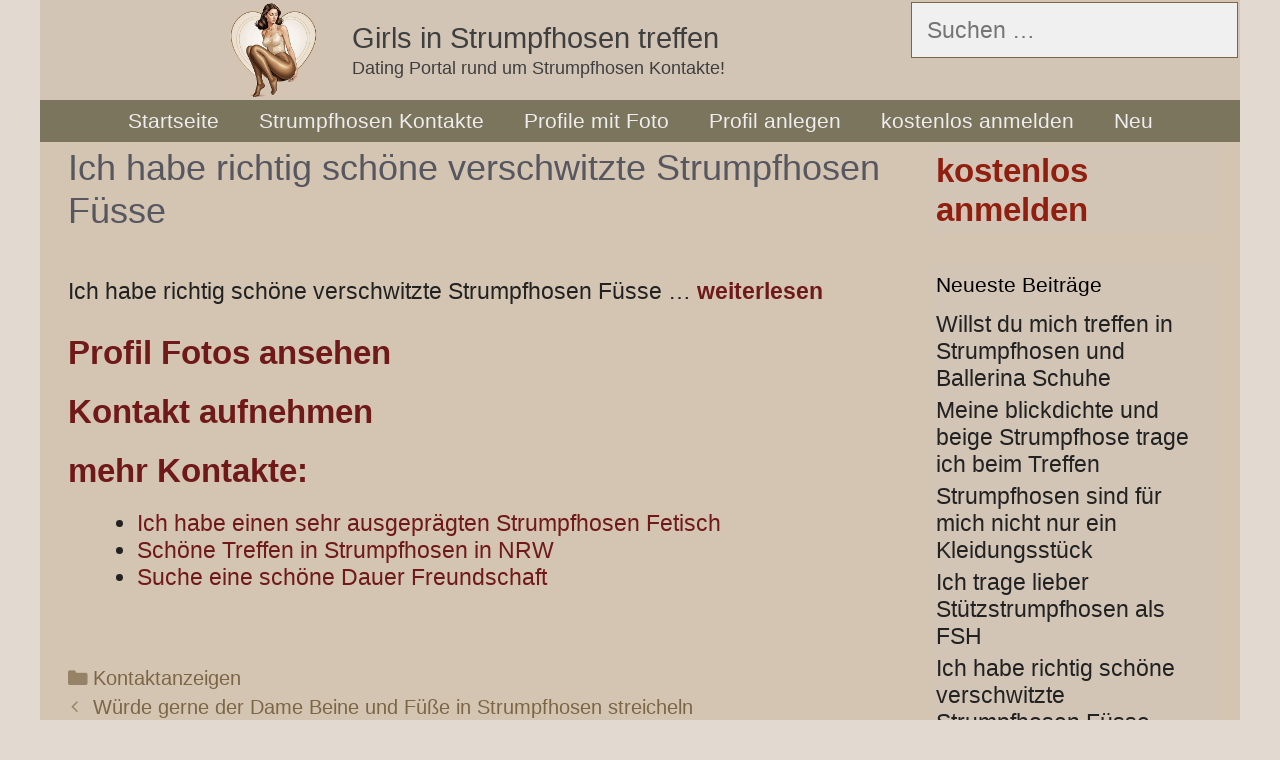

--- FILE ---
content_type: text/html; charset=UTF-8
request_url: https://www.girlsinstrumpfhosen.com/ich-habe-richtig-schoene-verschwitzte-strumpfhosen-fuesse/
body_size: 12216
content:
<!DOCTYPE html>
<html lang="de">
<head>
	<meta charset="UTF-8">
	<title>Ich habe richtig schöne verschwitzte Strumpfhosen Füsse &#8211; Girls in Strumpfhosen treffen</title>
<meta name='robots' content='max-image-preview:large' />
<meta name="viewport" content="width=device-width, initial-scale=1"><link rel='dns-prefetch' href='//kit.fontawesome.com' />
<link rel='dns-prefetch' href='//fonts.googleapis.com' />
<link rel="alternate" type="application/rss+xml" title="Girls in Strumpfhosen treffen &raquo; Feed" href="https://www.girlsinstrumpfhosen.com/feed/" />
<link rel="alternate" type="application/rss+xml" title="Girls in Strumpfhosen treffen &raquo; Kommentar-Feed" href="https://www.girlsinstrumpfhosen.com/comments/feed/" />
<link rel="alternate" type="application/rss+xml" title="Girls in Strumpfhosen treffen &raquo; Kommentar-Feed zu Ich habe richtig schöne verschwitzte Strumpfhosen Füsse" href="https://www.girlsinstrumpfhosen.com/ich-habe-richtig-schoene-verschwitzte-strumpfhosen-fuesse/feed/" />
<link rel="alternate" title="oEmbed (JSON)" type="application/json+oembed" href="https://www.girlsinstrumpfhosen.com/wp-json/oembed/1.0/embed?url=https%3A%2F%2Fwww.girlsinstrumpfhosen.com%2Fich-habe-richtig-schoene-verschwitzte-strumpfhosen-fuesse%2F" />
<link rel="alternate" title="oEmbed (XML)" type="text/xml+oembed" href="https://www.girlsinstrumpfhosen.com/wp-json/oembed/1.0/embed?url=https%3A%2F%2Fwww.girlsinstrumpfhosen.com%2Fich-habe-richtig-schoene-verschwitzte-strumpfhosen-fuesse%2F&#038;format=xml" />
<style id='wp-img-auto-sizes-contain-inline-css'>
img:is([sizes=auto i],[sizes^="auto," i]){contain-intrinsic-size:3000px 1500px}
/*# sourceURL=wp-img-auto-sizes-contain-inline-css */
</style>
<style id='wp-emoji-styles-inline-css'>

	img.wp-smiley, img.emoji {
		display: inline !important;
		border: none !important;
		box-shadow: none !important;
		height: 1em !important;
		width: 1em !important;
		margin: 0 0.07em !important;
		vertical-align: -0.1em !important;
		background: none !important;
		padding: 0 !important;
	}
/*# sourceURL=wp-emoji-styles-inline-css */
</style>
<style id='wp-block-library-inline-css'>
:root{--wp-block-synced-color:#7a00df;--wp-block-synced-color--rgb:122,0,223;--wp-bound-block-color:var(--wp-block-synced-color);--wp-editor-canvas-background:#ddd;--wp-admin-theme-color:#007cba;--wp-admin-theme-color--rgb:0,124,186;--wp-admin-theme-color-darker-10:#006ba1;--wp-admin-theme-color-darker-10--rgb:0,107,160.5;--wp-admin-theme-color-darker-20:#005a87;--wp-admin-theme-color-darker-20--rgb:0,90,135;--wp-admin-border-width-focus:2px}@media (min-resolution:192dpi){:root{--wp-admin-border-width-focus:1.5px}}.wp-element-button{cursor:pointer}:root .has-very-light-gray-background-color{background-color:#eee}:root .has-very-dark-gray-background-color{background-color:#313131}:root .has-very-light-gray-color{color:#eee}:root .has-very-dark-gray-color{color:#313131}:root .has-vivid-green-cyan-to-vivid-cyan-blue-gradient-background{background:linear-gradient(135deg,#00d084,#0693e3)}:root .has-purple-crush-gradient-background{background:linear-gradient(135deg,#34e2e4,#4721fb 50%,#ab1dfe)}:root .has-hazy-dawn-gradient-background{background:linear-gradient(135deg,#faaca8,#dad0ec)}:root .has-subdued-olive-gradient-background{background:linear-gradient(135deg,#fafae1,#67a671)}:root .has-atomic-cream-gradient-background{background:linear-gradient(135deg,#fdd79a,#004a59)}:root .has-nightshade-gradient-background{background:linear-gradient(135deg,#330968,#31cdcf)}:root .has-midnight-gradient-background{background:linear-gradient(135deg,#020381,#2874fc)}:root{--wp--preset--font-size--normal:16px;--wp--preset--font-size--huge:42px}.has-regular-font-size{font-size:1em}.has-larger-font-size{font-size:2.625em}.has-normal-font-size{font-size:var(--wp--preset--font-size--normal)}.has-huge-font-size{font-size:var(--wp--preset--font-size--huge)}.has-text-align-center{text-align:center}.has-text-align-left{text-align:left}.has-text-align-right{text-align:right}.has-fit-text{white-space:nowrap!important}#end-resizable-editor-section{display:none}.aligncenter{clear:both}.items-justified-left{justify-content:flex-start}.items-justified-center{justify-content:center}.items-justified-right{justify-content:flex-end}.items-justified-space-between{justify-content:space-between}.screen-reader-text{border:0;clip-path:inset(50%);height:1px;margin:-1px;overflow:hidden;padding:0;position:absolute;width:1px;word-wrap:normal!important}.screen-reader-text:focus{background-color:#ddd;clip-path:none;color:#444;display:block;font-size:1em;height:auto;left:5px;line-height:normal;padding:15px 23px 14px;text-decoration:none;top:5px;width:auto;z-index:100000}html :where(.has-border-color){border-style:solid}html :where([style*=border-top-color]){border-top-style:solid}html :where([style*=border-right-color]){border-right-style:solid}html :where([style*=border-bottom-color]){border-bottom-style:solid}html :where([style*=border-left-color]){border-left-style:solid}html :where([style*=border-width]){border-style:solid}html :where([style*=border-top-width]){border-top-style:solid}html :where([style*=border-right-width]){border-right-style:solid}html :where([style*=border-bottom-width]){border-bottom-style:solid}html :where([style*=border-left-width]){border-left-style:solid}html :where(img[class*=wp-image-]){height:auto;max-width:100%}:where(figure){margin:0 0 1em}html :where(.is-position-sticky){--wp-admin--admin-bar--position-offset:var(--wp-admin--admin-bar--height,0px)}@media screen and (max-width:600px){html :where(.is-position-sticky){--wp-admin--admin-bar--position-offset:0px}}

/*# sourceURL=wp-block-library-inline-css */
</style><style id='global-styles-inline-css'>
:root{--wp--preset--aspect-ratio--square: 1;--wp--preset--aspect-ratio--4-3: 4/3;--wp--preset--aspect-ratio--3-4: 3/4;--wp--preset--aspect-ratio--3-2: 3/2;--wp--preset--aspect-ratio--2-3: 2/3;--wp--preset--aspect-ratio--16-9: 16/9;--wp--preset--aspect-ratio--9-16: 9/16;--wp--preset--color--black: #000000;--wp--preset--color--cyan-bluish-gray: #abb8c3;--wp--preset--color--white: #ffffff;--wp--preset--color--pale-pink: #f78da7;--wp--preset--color--vivid-red: #cf2e2e;--wp--preset--color--luminous-vivid-orange: #ff6900;--wp--preset--color--luminous-vivid-amber: #fcb900;--wp--preset--color--light-green-cyan: #7bdcb5;--wp--preset--color--vivid-green-cyan: #00d084;--wp--preset--color--pale-cyan-blue: #8ed1fc;--wp--preset--color--vivid-cyan-blue: #0693e3;--wp--preset--color--vivid-purple: #9b51e0;--wp--preset--color--contrast: var(--contrast);--wp--preset--color--contrast-2: var(--contrast-2);--wp--preset--color--contrast-3: var(--contrast-3);--wp--preset--color--base: var(--base);--wp--preset--color--base-2: var(--base-2);--wp--preset--color--base-3: var(--base-3);--wp--preset--color--accent: var(--accent);--wp--preset--color--global-color-8: var(--global-color-8);--wp--preset--color--global-color-9: var(--global-color-9);--wp--preset--color--global-color-10: var(--global-color-10);--wp--preset--color--global-color-11: var(--global-color-11);--wp--preset--gradient--vivid-cyan-blue-to-vivid-purple: linear-gradient(135deg,rgb(6,147,227) 0%,rgb(155,81,224) 100%);--wp--preset--gradient--light-green-cyan-to-vivid-green-cyan: linear-gradient(135deg,rgb(122,220,180) 0%,rgb(0,208,130) 100%);--wp--preset--gradient--luminous-vivid-amber-to-luminous-vivid-orange: linear-gradient(135deg,rgb(252,185,0) 0%,rgb(255,105,0) 100%);--wp--preset--gradient--luminous-vivid-orange-to-vivid-red: linear-gradient(135deg,rgb(255,105,0) 0%,rgb(207,46,46) 100%);--wp--preset--gradient--very-light-gray-to-cyan-bluish-gray: linear-gradient(135deg,rgb(238,238,238) 0%,rgb(169,184,195) 100%);--wp--preset--gradient--cool-to-warm-spectrum: linear-gradient(135deg,rgb(74,234,220) 0%,rgb(151,120,209) 20%,rgb(207,42,186) 40%,rgb(238,44,130) 60%,rgb(251,105,98) 80%,rgb(254,248,76) 100%);--wp--preset--gradient--blush-light-purple: linear-gradient(135deg,rgb(255,206,236) 0%,rgb(152,150,240) 100%);--wp--preset--gradient--blush-bordeaux: linear-gradient(135deg,rgb(254,205,165) 0%,rgb(254,45,45) 50%,rgb(107,0,62) 100%);--wp--preset--gradient--luminous-dusk: linear-gradient(135deg,rgb(255,203,112) 0%,rgb(199,81,192) 50%,rgb(65,88,208) 100%);--wp--preset--gradient--pale-ocean: linear-gradient(135deg,rgb(255,245,203) 0%,rgb(182,227,212) 50%,rgb(51,167,181) 100%);--wp--preset--gradient--electric-grass: linear-gradient(135deg,rgb(202,248,128) 0%,rgb(113,206,126) 100%);--wp--preset--gradient--midnight: linear-gradient(135deg,rgb(2,3,129) 0%,rgb(40,116,252) 100%);--wp--preset--font-size--small: 13px;--wp--preset--font-size--medium: 20px;--wp--preset--font-size--large: 36px;--wp--preset--font-size--x-large: 42px;--wp--preset--spacing--20: 0.44rem;--wp--preset--spacing--30: 0.67rem;--wp--preset--spacing--40: 1rem;--wp--preset--spacing--50: 1.5rem;--wp--preset--spacing--60: 2.25rem;--wp--preset--spacing--70: 3.38rem;--wp--preset--spacing--80: 5.06rem;--wp--preset--shadow--natural: 6px 6px 9px rgba(0, 0, 0, 0.2);--wp--preset--shadow--deep: 12px 12px 50px rgba(0, 0, 0, 0.4);--wp--preset--shadow--sharp: 6px 6px 0px rgba(0, 0, 0, 0.2);--wp--preset--shadow--outlined: 6px 6px 0px -3px rgb(255, 255, 255), 6px 6px rgb(0, 0, 0);--wp--preset--shadow--crisp: 6px 6px 0px rgb(0, 0, 0);}:where(.is-layout-flex){gap: 0.5em;}:where(.is-layout-grid){gap: 0.5em;}body .is-layout-flex{display: flex;}.is-layout-flex{flex-wrap: wrap;align-items: center;}.is-layout-flex > :is(*, div){margin: 0;}body .is-layout-grid{display: grid;}.is-layout-grid > :is(*, div){margin: 0;}:where(.wp-block-columns.is-layout-flex){gap: 2em;}:where(.wp-block-columns.is-layout-grid){gap: 2em;}:where(.wp-block-post-template.is-layout-flex){gap: 1.25em;}:where(.wp-block-post-template.is-layout-grid){gap: 1.25em;}.has-black-color{color: var(--wp--preset--color--black) !important;}.has-cyan-bluish-gray-color{color: var(--wp--preset--color--cyan-bluish-gray) !important;}.has-white-color{color: var(--wp--preset--color--white) !important;}.has-pale-pink-color{color: var(--wp--preset--color--pale-pink) !important;}.has-vivid-red-color{color: var(--wp--preset--color--vivid-red) !important;}.has-luminous-vivid-orange-color{color: var(--wp--preset--color--luminous-vivid-orange) !important;}.has-luminous-vivid-amber-color{color: var(--wp--preset--color--luminous-vivid-amber) !important;}.has-light-green-cyan-color{color: var(--wp--preset--color--light-green-cyan) !important;}.has-vivid-green-cyan-color{color: var(--wp--preset--color--vivid-green-cyan) !important;}.has-pale-cyan-blue-color{color: var(--wp--preset--color--pale-cyan-blue) !important;}.has-vivid-cyan-blue-color{color: var(--wp--preset--color--vivid-cyan-blue) !important;}.has-vivid-purple-color{color: var(--wp--preset--color--vivid-purple) !important;}.has-black-background-color{background-color: var(--wp--preset--color--black) !important;}.has-cyan-bluish-gray-background-color{background-color: var(--wp--preset--color--cyan-bluish-gray) !important;}.has-white-background-color{background-color: var(--wp--preset--color--white) !important;}.has-pale-pink-background-color{background-color: var(--wp--preset--color--pale-pink) !important;}.has-vivid-red-background-color{background-color: var(--wp--preset--color--vivid-red) !important;}.has-luminous-vivid-orange-background-color{background-color: var(--wp--preset--color--luminous-vivid-orange) !important;}.has-luminous-vivid-amber-background-color{background-color: var(--wp--preset--color--luminous-vivid-amber) !important;}.has-light-green-cyan-background-color{background-color: var(--wp--preset--color--light-green-cyan) !important;}.has-vivid-green-cyan-background-color{background-color: var(--wp--preset--color--vivid-green-cyan) !important;}.has-pale-cyan-blue-background-color{background-color: var(--wp--preset--color--pale-cyan-blue) !important;}.has-vivid-cyan-blue-background-color{background-color: var(--wp--preset--color--vivid-cyan-blue) !important;}.has-vivid-purple-background-color{background-color: var(--wp--preset--color--vivid-purple) !important;}.has-black-border-color{border-color: var(--wp--preset--color--black) !important;}.has-cyan-bluish-gray-border-color{border-color: var(--wp--preset--color--cyan-bluish-gray) !important;}.has-white-border-color{border-color: var(--wp--preset--color--white) !important;}.has-pale-pink-border-color{border-color: var(--wp--preset--color--pale-pink) !important;}.has-vivid-red-border-color{border-color: var(--wp--preset--color--vivid-red) !important;}.has-luminous-vivid-orange-border-color{border-color: var(--wp--preset--color--luminous-vivid-orange) !important;}.has-luminous-vivid-amber-border-color{border-color: var(--wp--preset--color--luminous-vivid-amber) !important;}.has-light-green-cyan-border-color{border-color: var(--wp--preset--color--light-green-cyan) !important;}.has-vivid-green-cyan-border-color{border-color: var(--wp--preset--color--vivid-green-cyan) !important;}.has-pale-cyan-blue-border-color{border-color: var(--wp--preset--color--pale-cyan-blue) !important;}.has-vivid-cyan-blue-border-color{border-color: var(--wp--preset--color--vivid-cyan-blue) !important;}.has-vivid-purple-border-color{border-color: var(--wp--preset--color--vivid-purple) !important;}.has-vivid-cyan-blue-to-vivid-purple-gradient-background{background: var(--wp--preset--gradient--vivid-cyan-blue-to-vivid-purple) !important;}.has-light-green-cyan-to-vivid-green-cyan-gradient-background{background: var(--wp--preset--gradient--light-green-cyan-to-vivid-green-cyan) !important;}.has-luminous-vivid-amber-to-luminous-vivid-orange-gradient-background{background: var(--wp--preset--gradient--luminous-vivid-amber-to-luminous-vivid-orange) !important;}.has-luminous-vivid-orange-to-vivid-red-gradient-background{background: var(--wp--preset--gradient--luminous-vivid-orange-to-vivid-red) !important;}.has-very-light-gray-to-cyan-bluish-gray-gradient-background{background: var(--wp--preset--gradient--very-light-gray-to-cyan-bluish-gray) !important;}.has-cool-to-warm-spectrum-gradient-background{background: var(--wp--preset--gradient--cool-to-warm-spectrum) !important;}.has-blush-light-purple-gradient-background{background: var(--wp--preset--gradient--blush-light-purple) !important;}.has-blush-bordeaux-gradient-background{background: var(--wp--preset--gradient--blush-bordeaux) !important;}.has-luminous-dusk-gradient-background{background: var(--wp--preset--gradient--luminous-dusk) !important;}.has-pale-ocean-gradient-background{background: var(--wp--preset--gradient--pale-ocean) !important;}.has-electric-grass-gradient-background{background: var(--wp--preset--gradient--electric-grass) !important;}.has-midnight-gradient-background{background: var(--wp--preset--gradient--midnight) !important;}.has-small-font-size{font-size: var(--wp--preset--font-size--small) !important;}.has-medium-font-size{font-size: var(--wp--preset--font-size--medium) !important;}.has-large-font-size{font-size: var(--wp--preset--font-size--large) !important;}.has-x-large-font-size{font-size: var(--wp--preset--font-size--x-large) !important;}
/*# sourceURL=global-styles-inline-css */
</style>

<style id='classic-theme-styles-inline-css'>
/*! This file is auto-generated */
.wp-block-button__link{color:#fff;background-color:#32373c;border-radius:9999px;box-shadow:none;text-decoration:none;padding:calc(.667em + 2px) calc(1.333em + 2px);font-size:1.125em}.wp-block-file__button{background:#32373c;color:#fff;text-decoration:none}
/*# sourceURL=/wp-includes/css/classic-themes.min.css */
</style>
<link rel='stylesheet' id='bsmwp-frontend-enqueue-style-font-css' href='https://fonts.googleapis.com/css?family=Poppins%3A600&#038;display=swap&#038;ver=1.0.0' media='all' />
<link rel='stylesheet' id='bsmwp-frontend-enqueue-style-font-lato-css' href='https://fonts.googleapis.com/css?family=Lato%3A400%2C700&#038;display=swap&#038;ver=1.0.0' media='all' />
<link rel='stylesheet' id='bsmwp-frontend-enqueue-style-custom-css' href='https://www.girlsinstrumpfhosen.com/wp-content/plugins/fcform/bsm/css/custom.css?ver=1.0.0' media='all' />
<link rel='stylesheet' id='bsmwp-frontend-enqueue-style-custom2-css' href='https://www.girlsinstrumpfhosen.com/wp-content/plugins/fcform/bsm/css/custom2.css?ver=1.0.0' media='all' />
<link rel='stylesheet' id='bsmwp-frontend-enqueue-style-custom3-css' href='https://www.girlsinstrumpfhosen.com/wp-content/plugins/fcform/bsm/css/custom3.css?ver=1.0.0' media='all' />
<link rel='stylesheet' id='crp-style-text-only-css' href='https://www.girlsinstrumpfhosen.com/wp-content/plugins/contextual-related-posts/css/text-only.min.css?ver=4.1.0' media='all' />
<link rel='stylesheet' id='generate-style-grid-css' href='https://www.girlsinstrumpfhosen.com/wp-content/themes/generatepress/assets/css/unsemantic-grid.min.css?ver=3.6.0' media='all' />
<link rel='stylesheet' id='generate-style-css' href='https://www.girlsinstrumpfhosen.com/wp-content/themes/generatepress/assets/css/style.min.css?ver=3.6.0' media='all' />
<style id='generate-style-inline-css'>
body{background-color:var(--global-color-11);color:#3a3a3a;}a{color:var(--accent);}a:visited{color:var(--contrast);}a:hover, a:focus, a:active{color:#000000;}body .grid-container{max-width:1200px;}.wp-block-group__inner-container{max-width:1200px;margin-left:auto;margin-right:auto;}.site-header .header-image{width:90px;}.generate-back-to-top{font-size:20px;border-radius:3px;position:fixed;bottom:30px;right:30px;line-height:40px;width:40px;text-align:center;z-index:10;transition:opacity 300ms ease-in-out;opacity:0.1;transform:translateY(1000px);}.generate-back-to-top__show{opacity:1;transform:translateY(0);}:root{--contrast:#222222;--contrast-2:#575760;--contrast-3:#d2c5b6;--base:#f0f0f0;--base-2:#f2ecdc;--base-3:#ffffff;--accent:#b29d87;--global-color-8:#7c6645;--global-color-9:#701919;--global-color-10:#7c755e;--global-color-11:#e2dad1;}:root .has-contrast-color{color:var(--contrast);}:root .has-contrast-background-color{background-color:var(--contrast);}:root .has-contrast-2-color{color:var(--contrast-2);}:root .has-contrast-2-background-color{background-color:var(--contrast-2);}:root .has-contrast-3-color{color:var(--contrast-3);}:root .has-contrast-3-background-color{background-color:var(--contrast-3);}:root .has-base-color{color:var(--base);}:root .has-base-background-color{background-color:var(--base);}:root .has-base-2-color{color:var(--base-2);}:root .has-base-2-background-color{background-color:var(--base-2);}:root .has-base-3-color{color:var(--base-3);}:root .has-base-3-background-color{background-color:var(--base-3);}:root .has-accent-color{color:var(--accent);}:root .has-accent-background-color{background-color:var(--accent);}:root .has-global-color-8-color{color:var(--global-color-8);}:root .has-global-color-8-background-color{background-color:var(--global-color-8);}:root .has-global-color-9-color{color:var(--global-color-9);}:root .has-global-color-9-background-color{background-color:var(--global-color-9);}:root .has-global-color-10-color{color:var(--global-color-10);}:root .has-global-color-10-background-color{background-color:var(--global-color-10);}:root .has-global-color-11-color{color:var(--global-color-11);}:root .has-global-color-11-background-color{background-color:var(--global-color-11);}body, button, input, select, textarea{font-family:Arial, Helvetica, sans-serif;font-size:23px;}body{line-height:1.2;}p{margin-bottom:1.2em;}.entry-content > [class*="wp-block-"]:not(:last-child):not(.wp-block-heading){margin-bottom:1.2em;}.main-title{font-weight:normal;font-size:29px;}.site-description{font-size:18px;}.main-navigation a, .menu-toggle{font-size:21px;}.main-navigation .main-nav ul ul li a{font-size:18px;}.widget-title{font-size:21px;margin-bottom:11px;}.sidebar .widget, .footer-widgets .widget{font-size:23px;}button:not(.menu-toggle),html input[type="button"],input[type="reset"],input[type="submit"],.button,.wp-block-button .wp-block-button__link{font-size:23px;}h1{font-weight:300;font-size:40px;}h2{font-weight:bold;font-size:33px;}h3{font-size:26px;}h4{font-size:28px;line-height:1.2em;}h5{font-size:30px;line-height:1.2em;}h6{font-size:26px;line-height:1.2em;}.site-info{font-size:21px;}@media (max-width:768px){.main-title{font-size:30px;}h1{font-size:30px;}h2{font-size:25px;}}.top-bar{background-color:#636363;color:#ffffff;}.top-bar a{color:#ffffff;}.top-bar a:hover{color:#303030;}.site-header{background-color:var(--contrast-3);color:#3a3a3a;}.site-header a{color:#3a3a3a;}.main-title a,.main-title a:hover{color:#3f3f3f;}.site-description{color:#3f3f3f;}.main-navigation,.main-navigation ul ul{background-color:var(--global-color-10);}.main-navigation .main-nav ul li a, .main-navigation .menu-toggle, .main-navigation .menu-bar-items{color:#ededed;}.main-navigation .main-nav ul li:not([class*="current-menu-"]):hover > a, .main-navigation .main-nav ul li:not([class*="current-menu-"]):focus > a, .main-navigation .main-nav ul li.sfHover:not([class*="current-menu-"]) > a, .main-navigation .menu-bar-item:hover > a, .main-navigation .menu-bar-item.sfHover > a{color:#e5e5e5;background-color:#7c755e;}button.menu-toggle:hover,button.menu-toggle:focus,.main-navigation .mobile-bar-items a,.main-navigation .mobile-bar-items a:hover,.main-navigation .mobile-bar-items a:focus{color:#ededed;}.main-navigation .main-nav ul li[class*="current-menu-"] > a{color:#ededed;background-color:var(--global-color-10);}.navigation-search input[type="search"],.navigation-search input[type="search"]:active, .navigation-search input[type="search"]:focus, .main-navigation .main-nav ul li.search-item.active > a, .main-navigation .menu-bar-items .search-item.active > a{color:#e5e5e5;background-color:#7c755e;}.main-navigation ul ul{background-color:#3f3f3f;}.main-navigation .main-nav ul ul li a{color:#ffffff;}.main-navigation .main-nav ul ul li:not([class*="current-menu-"]):hover > a,.main-navigation .main-nav ul ul li:not([class*="current-menu-"]):focus > a, .main-navigation .main-nav ul ul li.sfHover:not([class*="current-menu-"]) > a{color:#ffffff;background-color:#4f4f4f;}.main-navigation .main-nav ul ul li[class*="current-menu-"] > a{color:#ffffff;background-color:#4f4f4f;}.separate-containers .inside-article, .separate-containers .comments-area, .separate-containers .page-header, .one-container .container, .separate-containers .paging-navigation, .inside-page-header{color:#222222;background-color:#d4c5b3;}.inside-article a,.paging-navigation a,.comments-area a,.page-header a{color:var(--global-color-9);}.inside-article a:hover,.paging-navigation a:hover,.comments-area a:hover,.page-header a:hover{color:var(--global-color-8);}.entry-header h1,.page-header h1{color:var(--contrast-2);}.entry-title a{color:var(--global-color-9);}.entry-title a:hover{color:var(--global-color-8);}.entry-meta{color:var(--global-color-8);}.entry-meta a{color:var(--global-color-8);}.entry-meta a:hover{color:var(--accent);}h1{color:var(--contrast-2);}h2{color:var(--global-color-9);}h3{color:var(--contrast-2);}h4{color:var(--global-color-9);}h5{color:var(--contrast-2);}h6{color:var(--global-color-9);}.sidebar .widget{color:#222222;background-color:var(--contrast-3);}.sidebar .widget a{color:#222222;}.sidebar .widget a:hover{color:var(--global-color-8);}.sidebar .widget .widget-title{color:#000000;}.footer-widgets{background-color:#ffffff;}.footer-widgets .widget-title{color:#000000;}.site-info{color:var(--contrast);background-color:var(--global-color-10);}.site-info a{color:var(--contrast);}.site-info a:hover{color:var(--contrast-2);}.footer-bar .widget_nav_menu .current-menu-item a{color:var(--contrast-2);}input[type="text"],input[type="email"],input[type="url"],input[type="password"],input[type="search"],input[type="tel"],input[type="number"],textarea,select{color:#222222;background-color:var(--base);border-color:#7c6645;}input[type="text"]:focus,input[type="email"]:focus,input[type="url"]:focus,input[type="password"]:focus,input[type="search"]:focus,input[type="tel"]:focus,input[type="number"]:focus,textarea:focus,select:focus{color:#666666;background-color:var(--base);border-color:#bfbfbf;}button,html input[type="button"],input[type="reset"],input[type="submit"],a.button,a.wp-block-button__link:not(.has-background){color:var(--global-color-9);background-color:var(--global-color-11);}button:hover,html input[type="button"]:hover,input[type="reset"]:hover,input[type="submit"]:hover,a.button:hover,button:focus,html input[type="button"]:focus,input[type="reset"]:focus,input[type="submit"]:focus,a.button:focus,a.wp-block-button__link:not(.has-background):active,a.wp-block-button__link:not(.has-background):focus,a.wp-block-button__link:not(.has-background):hover{color:var(--base);background-color:var(--global-color-10);}a.generate-back-to-top{background-color:rgba( 0,0,0,0.4 );color:#ededed;}a.generate-back-to-top:hover,a.generate-back-to-top:focus{background-color:rgba( 0,0,0,0.6 );color:#ffffff;}:root{--gp-search-modal-bg-color:var(--base-3);--gp-search-modal-text-color:var(--contrast);--gp-search-modal-overlay-bg-color:rgba(0,0,0,0.2);}@media (max-width: 768px){.main-navigation .menu-bar-item:hover > a, .main-navigation .menu-bar-item.sfHover > a{background:none;color:#ededed;}}.inside-top-bar{padding:10px;}.inside-header{padding:2px 2px 0px 2px;}.separate-containers .inside-article, .separate-containers .comments-area, .separate-containers .page-header, .separate-containers .paging-navigation, .one-container .site-content, .inside-page-header{padding:4px 21px 4px 28px;}.site-main .wp-block-group__inner-container{padding:4px 21px 4px 28px;}.entry-content .alignwide, body:not(.no-sidebar) .entry-content .alignfull{margin-left:-28px;width:calc(100% + 49px);max-width:calc(100% + 49px);}.one-container.right-sidebar .site-main,.one-container.both-right .site-main{margin-right:21px;}.one-container.left-sidebar .site-main,.one-container.both-left .site-main{margin-left:28px;}.one-container.both-sidebars .site-main{margin:0px 21px 0px 28px;}.separate-containers .widget, .separate-containers .site-main > *, .separate-containers .page-header, .widget-area .main-navigation{margin-bottom:8px;}.separate-containers .site-main{margin:8px;}.both-right.separate-containers .inside-left-sidebar{margin-right:4px;}.both-right.separate-containers .inside-right-sidebar{margin-left:4px;}.both-left.separate-containers .inside-left-sidebar{margin-right:4px;}.both-left.separate-containers .inside-right-sidebar{margin-left:4px;}.separate-containers .page-header-image, .separate-containers .page-header-contained, .separate-containers .page-header-image-single, .separate-containers .page-header-content-single{margin-top:8px;}.separate-containers .inside-right-sidebar, .separate-containers .inside-left-sidebar{margin-top:8px;margin-bottom:8px;}.main-navigation .main-nav ul li a,.menu-toggle,.main-navigation .mobile-bar-items a{line-height:42px;}.navigation-search input[type="search"]{height:42px;}.rtl .menu-item-has-children .dropdown-menu-toggle{padding-left:20px;}.rtl .main-navigation .main-nav ul li.menu-item-has-children > a{padding-right:20px;}.widget-area .widget{padding:5px;}.site-info{padding:20px;}@media (max-width:768px){.separate-containers .inside-article, .separate-containers .comments-area, .separate-containers .page-header, .separate-containers .paging-navigation, .one-container .site-content, .inside-page-header{padding:30px;}.site-main .wp-block-group__inner-container{padding:30px;}.site-info{padding-right:10px;padding-left:10px;}.entry-content .alignwide, body:not(.no-sidebar) .entry-content .alignfull{margin-left:-30px;width:calc(100% + 60px);max-width:calc(100% + 60px);}}@media (max-width: 768px){.main-navigation .menu-toggle,.main-navigation .mobile-bar-items,.sidebar-nav-mobile:not(#sticky-placeholder){display:block;}.main-navigation ul,.gen-sidebar-nav{display:none;}[class*="nav-float-"] .site-header .inside-header > *{float:none;clear:both;}}
h1.entry-title{font-size:36px;line-height:1.2em;}h2.entry-title{font-size:35px;line-height:1.2em;}
/*# sourceURL=generate-style-inline-css */
</style>
<link rel='stylesheet' id='generate-mobile-style-css' href='https://www.girlsinstrumpfhosen.com/wp-content/themes/generatepress/assets/css/mobile.min.css?ver=3.6.0' media='all' />
<link rel='stylesheet' id='generate-font-icons-css' href='https://www.girlsinstrumpfhosen.com/wp-content/themes/generatepress/assets/css/components/font-icons.min.css?ver=3.6.0' media='all' />
<link rel='stylesheet' id='font-awesome-css' href='https://www.girlsinstrumpfhosen.com/wp-content/themes/generatepress/assets/css/components/font-awesome.min.css?ver=4.7' media='all' />
<script src="https://www.girlsinstrumpfhosen.com/wp-includes/js/jquery/jquery.min.js?ver=3.7.1" id="jquery-core-js"></script>
<script src="https://www.girlsinstrumpfhosen.com/wp-includes/js/jquery/jquery-migrate.min.js?ver=3.4.1" id="jquery-migrate-js"></script>
<link rel="https://api.w.org/" href="https://www.girlsinstrumpfhosen.com/wp-json/" /><link rel="alternate" title="JSON" type="application/json" href="https://www.girlsinstrumpfhosen.com/wp-json/wp/v2/posts/480" /><link rel="EditURI" type="application/rsd+xml" title="RSD" href="https://www.girlsinstrumpfhosen.com/xmlrpc.php?rsd" />
<meta name="generator" content="WordPress 6.9" />
<link rel="canonical" href="https://www.girlsinstrumpfhosen.com/ich-habe-richtig-schoene-verschwitzte-strumpfhosen-fuesse/" />
<link rel='shortlink' href='https://www.girlsinstrumpfhosen.com/?p=480' />
<link rel="pingback" href="https://www.girlsinstrumpfhosen.com/xmlrpc.php">
<style>.recentcomments a{display:inline !important;padding:0 !important;margin:0 !important;}</style><link rel="icon" href="https://www.girlsinstrumpfhosen.com/wp-content/uploads/cropped-girlsinstrumpfhosen-logo-32x32.jpg" sizes="32x32" />
<link rel="icon" href="https://www.girlsinstrumpfhosen.com/wp-content/uploads/cropped-girlsinstrumpfhosen-logo-192x192.jpg" sizes="192x192" />
<link rel="apple-touch-icon" href="https://www.girlsinstrumpfhosen.com/wp-content/uploads/cropped-girlsinstrumpfhosen-logo-180x180.jpg" />
<meta name="msapplication-TileImage" content="https://www.girlsinstrumpfhosen.com/wp-content/uploads/cropped-girlsinstrumpfhosen-logo-270x270.jpg" />
<link rel='stylesheet' id='fcform-frontend-styles-css' href='https://www.girlsinstrumpfhosen.com/wp-content/plugins/fcform/css/fcform.css?ver=1.1' media='all' />
</head>

<body class="wp-singular post-template-default single single-post postid-480 single-format-standard wp-custom-logo wp-embed-responsive wp-theme-generatepress post-image-above-header post-image-aligned-center sticky-menu-fade right-sidebar nav-below-header one-container contained-header active-footer-widgets-0 nav-aligned-center header-aligned-center dropdown-hover" itemtype="https://schema.org/Blog" itemscope>
	<a class="screen-reader-text skip-link" href="#content" title="Zum Inhalt springen">Zum Inhalt springen</a>		<header class="site-header grid-container grid-parent" id="masthead" aria-label="Website"  itemtype="https://schema.org/WPHeader" itemscope>
			<div class="inside-header grid-container grid-parent">
							<div class="header-widget">
				<aside id="search-2" class="widget inner-padding widget_search"><form method="get" class="search-form" action="https://www.girlsinstrumpfhosen.com/">
	<label>
		<span class="screen-reader-text">Suche nach:</span>
		<input type="search" class="search-field" placeholder="Suchen …" value="" name="s" title="Suche nach:">
	</label>
	<input type="submit" class="search-submit" value="Suchen"></form>
</aside>			</div>
			<div class="site-branding-container"><div class="site-logo">
					<a href="https://www.girlsinstrumpfhosen.com/" rel="home">
						<img  class="header-image is-logo-image" alt="Girls in Strumpfhosen treffen" src="https://www.girlsinstrumpfhosen.com/wp-content/uploads/girlsinstrumpfhosen-logo.jpg" />
					</a>
				</div><div class="site-branding">
						<p class="main-title" itemprop="headline">
					<a href="https://www.girlsinstrumpfhosen.com/" rel="home">Girls in Strumpfhosen treffen</a>
				</p>
						<p class="site-description" itemprop="description">Dating Portal rund um Strumpfhosen Kontakte!</p>
					</div></div>			</div>
		</header>
				<nav class="main-navigation grid-container grid-parent sub-menu-right" id="site-navigation" aria-label="Primär"  itemtype="https://schema.org/SiteNavigationElement" itemscope>
			<div class="inside-navigation grid-container grid-parent">
								<button class="menu-toggle" aria-controls="primary-menu" aria-expanded="false">
					<span class="mobile-menu">Menü</span>				</button>
				<div id="primary-menu" class="main-nav"><ul id="menu-me1" class=" menu sf-menu"><li id="menu-item-23" class="menu-item menu-item-type-custom menu-item-object-custom menu-item-home menu-item-23"><a href="https://www.girlsinstrumpfhosen.com/">Startseite</a></li>
<li id="menu-item-57" class="menu-item menu-item-type-post_type menu-item-object-page menu-item-57"><a href="https://www.girlsinstrumpfhosen.com/strumpfhosen-kontakte-portal/">Strumpfhosen Kontakte</a></li>
<li id="menu-item-58" class="menu-item menu-item-type-custom menu-item-object-custom menu-item-58"><a href="https://www.girlsinstrumpfhosen.com/strumpfhosen-kontakte-portal/">Profile mit Foto</a></li>
<li id="menu-item-59" class="menu-item menu-item-type-custom menu-item-object-custom menu-item-59"><a href="https://www.girlsinstrumpfhosen.com/strumpfhosen-kontakte-portal/">Profil anlegen</a></li>
<li id="menu-item-334" class="menu-item menu-item-type-custom menu-item-object-custom menu-item-334"><a href="https://www.girlsinstrumpfhosen.com/strumpfhosen-kontakte-portal/">kostenlos anmelden</a></li>
<li id="menu-item-457" class="menu-item menu-item-type-custom menu-item-object-custom menu-item-457"><a href="https://www.girlsinstrumpfhosen.com/category/kontaktanzeigen/">Neu</a></li>
</ul></div>			</div>
		</nav>
		
	<div class="site grid-container container hfeed grid-parent" id="page">
				<div class="site-content" id="content">
			
	<div class="content-area grid-parent mobile-grid-100 grid-75 tablet-grid-75" id="primary">
		<main class="site-main" id="main">
			
<article id="post-480" class="post-480 post type-post status-publish format-standard hentry category-kontaktanzeigen" itemtype="https://schema.org/CreativeWork" itemscope>
	<div class="inside-article">
					<header class="entry-header">
				<h1 class="entry-title" itemprop="headline">Ich habe richtig schöne verschwitzte Strumpfhosen Füsse</h1>			</header>
			
		<div class="entry-content" itemprop="text">
			<p>Ich habe richtig schöne verschwitzte Strumpfhosen Füsse … <a href="https://www.girlsinstrumpfhosen.com/strumpfhosen-kontakte-portal/"><strong>weiterlesen</strong></a></p>
<h2><strong><a href="https://www.girlsinstrumpfhosen.com/strumpfhosen-kontakte-portal/">Profil Fotos ansehen</a></strong></h2>
<h2><strong><a href="https://www.girlsinstrumpfhosen.com/strumpfhosen-kontakte-portal/">Kontakt aufnehmen</a></strong></h2>
<div class="crp_related     crp-text-only"><h2>mehr Kontakte:</h2><ul><li><a href="https://www.girlsinstrumpfhosen.com/ich-habe-einen-sehr-ausgepraegten-strumpfhosen-fetisch/"     class="crp_link post-462"><span class="crp_title">Ich habe einen sehr ausgeprägten Strumpfhosen Fetisch</span></a></li><li><a href="https://www.girlsinstrumpfhosen.com/schoene-treffen-in-strumpfhosen-in-nrw/"     class="crp_link post-105"><span class="crp_title">Schöne Treffen in Strumpfhosen in NRW</span></a></li><li><a href="https://www.girlsinstrumpfhosen.com/suche-eine-schoene-dauer-freundschaft/"     class="crp_link post-88"><span class="crp_title">Suche eine schöne Dauer Freundschaft</span></a></li></ul><div class="crp_clear"></div></div>		</div>

				<footer class="entry-meta" aria-label="Beitragsmeta">
			<span class="cat-links"><span class="screen-reader-text">Kategorien </span><a href="https://www.girlsinstrumpfhosen.com/category/kontaktanzeigen/" rel="category tag">Kontaktanzeigen</a></span> 		<nav id="nav-below" class="post-navigation" aria-label="Beiträge">
			<div class="nav-previous"><span class="prev"><a href="https://www.girlsinstrumpfhosen.com/wuerde-gerne-der-dame-beine-und-fuesse-in-strumpfhosen-streicheln/" rel="prev">Würde gerne der Dame Beine und Füße in Strumpfhosen streicheln</a></span></div><div class="nav-next"><span class="next"><a href="https://www.girlsinstrumpfhosen.com/ich-trage-lieber-stuetzstrumpfhosen-als-fsh/" rel="next">Ich trage lieber Stützstrumpfhosen als FSH</a></span></div>		</nav>
				</footer>
			</div>
</article>

			<div class="comments-area">
				<div id="comments">

	<h2 class="comments-title">3 Gedanken zu „Ich habe richtig schöne verschwitzte Strumpfhosen Füsse“</h2>
		<ol class="comment-list">
			
		<li id="comment-1899" class="comment even thread-even depth-1">
			<article class="comment-body" id="div-comment-1899"  itemtype="https://schema.org/Comment" itemscope>
				<footer class="comment-meta" aria-label="Kommentar-Meta">
										<div class="comment-author-info">
						<div class="comment-author vcard" itemprop="author" itemtype="https://schema.org/Person" itemscope>
							<cite itemprop="name" class="fn">Michael</cite>						</div>

													<div class="entry-meta comment-metadata">
								<a href="https://www.girlsinstrumpfhosen.com/ich-habe-richtig-schoene-verschwitzte-strumpfhosen-fuesse/#comment-1899">									<time datetime="2023-03-31T01:55:31+02:00" itemprop="datePublished">
										31. März 2023 um 1:55 Uhr									</time>
								</a>							</div>
												</div>

									</footer>

				<div class="comment-content" itemprop="text">
					<p>Hallo ich Micha liebe stinkende Feinstrumpfhosen ich rieche auch an sie habe eine Partnerin die zieht keine an sorry ich liebe es bei Frauen gruss micha</p>
<span class="reply"><a rel="nofollow" class="comment-reply-link" href="https://www.girlsinstrumpfhosen.com/ich-habe-richtig-schoene-verschwitzte-strumpfhosen-fuesse/?replytocom=1899#respond" data-commentid="1899" data-postid="480" data-belowelement="div-comment-1899" data-respondelement="respond" data-replyto="Auf Michael antworten" aria-label="Auf Michael antworten">Antworten</a></span>				</div>
			</article>
			</li><!-- #comment-## -->

		<li id="comment-1881" class="comment odd alt thread-odd thread-alt depth-1 parent">
			<article class="comment-body" id="div-comment-1881"  itemtype="https://schema.org/Comment" itemscope>
				<footer class="comment-meta" aria-label="Kommentar-Meta">
										<div class="comment-author-info">
						<div class="comment-author vcard" itemprop="author" itemtype="https://schema.org/Person" itemscope>
							<cite itemprop="name" class="fn">Michael</cite>						</div>

													<div class="entry-meta comment-metadata">
								<a href="https://www.girlsinstrumpfhosen.com/ich-habe-richtig-schoene-verschwitzte-strumpfhosen-fuesse/#comment-1881">									<time datetime="2023-03-19T00:43:58+01:00" itemprop="datePublished">
										19. März 2023 um 0:43 Uhr									</time>
								</a>							</div>
												</div>

									</footer>

				<div class="comment-content" itemprop="text">
					<p>Hallo ich liebe stinkende Feinstrumpfhosen und stinkerfusse hast du welche</p>
<span class="reply"><a rel="nofollow" class="comment-reply-link" href="https://www.girlsinstrumpfhosen.com/ich-habe-richtig-schoene-verschwitzte-strumpfhosen-fuesse/?replytocom=1881#respond" data-commentid="1881" data-postid="480" data-belowelement="div-comment-1881" data-respondelement="respond" data-replyto="Auf Michael antworten" aria-label="Auf Michael antworten">Antworten</a></span>				</div>
			</article>
			<ul class="children">

		<li id="comment-1882" class="comment even depth-2">
			<article class="comment-body" id="div-comment-1882"  itemtype="https://schema.org/Comment" itemscope>
				<footer class="comment-meta" aria-label="Kommentar-Meta">
										<div class="comment-author-info">
						<div class="comment-author vcard" itemprop="author" itemtype="https://schema.org/Person" itemscope>
							<cite itemprop="name" class="fn">Michael</cite>						</div>

													<div class="entry-meta comment-metadata">
								<a href="https://www.girlsinstrumpfhosen.com/ich-habe-richtig-schoene-verschwitzte-strumpfhosen-fuesse/#comment-1882">									<time datetime="2023-03-19T00:45:05+01:00" itemprop="datePublished">
										19. März 2023 um 0:45 Uhr									</time>
								</a>							</div>
												</div>

									</footer>

				<div class="comment-content" itemprop="text">
					<p>Melde dich mit nummer bitte</p>
<span class="reply"><a rel="nofollow" class="comment-reply-link" href="https://www.girlsinstrumpfhosen.com/ich-habe-richtig-schoene-verschwitzte-strumpfhosen-fuesse/?replytocom=1882#respond" data-commentid="1882" data-postid="480" data-belowelement="div-comment-1882" data-respondelement="respond" data-replyto="Auf Michael antworten" aria-label="Auf Michael antworten">Antworten</a></span>				</div>
			</article>
			</li><!-- #comment-## -->
</ul><!-- .children -->
</li><!-- #comment-## -->
		</ol><!-- .comment-list -->

			<div id="respond" class="comment-respond">
		<h3 id="reply-title" class="comment-reply-title">Schreibe einen Kommentar <small><a rel="nofollow" id="cancel-comment-reply-link" href="/ich-habe-richtig-schoene-verschwitzte-strumpfhosen-fuesse/#respond" style="display:none;">Antwort abbrechen</a></small></h3><form action="https://www.girlsinstrumpfhosen.com/wp-comments-post.php" method="post" id="commentform" class="comment-form"><p class="comment-form-comment"><label for="comment" class="screen-reader-text">Kommentar</label><textarea autocomplete="new-password"  id="i1f0dfa67b"  name="i1f0dfa67b"   cols="45" rows="8" required></textarea><textarea id="comment" aria-label="hp-comment" aria-hidden="true" name="comment" autocomplete="new-password" style="padding:0 !important;clip:rect(1px, 1px, 1px, 1px) !important;position:absolute !important;white-space:nowrap !important;height:1px !important;width:1px !important;overflow:hidden !important;" tabindex="-1"></textarea><script data-noptimize>document.getElementById("comment").setAttribute( "id", "a2b1985e6fa818c4838648cb35eebf1f" );document.getElementById("i1f0dfa67b").setAttribute( "id", "comment" );</script></p><label for="author" class="screen-reader-text">Name</label><input placeholder="Name *" id="author" name="author" type="text" value="" size="30" required />
<label for="email" class="screen-reader-text">E-Mail-Adresse</label><input placeholder="E-Mail-Adresse *" id="email" name="email" type="email" value="" size="30" required />
<label for="url" class="screen-reader-text">Website</label><input placeholder="Website" id="url" name="url" type="url" value="" size="30" />
<p class="form-submit"><input name="submit" type="submit" id="submit" class="submit" value="Kommentar abschicken" /> <input type='hidden' name='comment_post_ID' value='480' id='comment_post_ID' />
<input type='hidden' name='comment_parent' id='comment_parent' value='0' />
</p></form>	</div><!-- #respond -->
	
</div><!-- #comments -->
			</div>

					</main>
	</div>

	<div class="widget-area sidebar is-right-sidebar grid-25 tablet-grid-25 grid-parent" id="right-sidebar">
	<div class="inside-right-sidebar">
		<aside id="custom_html-3" class="widget_text widget inner-padding widget_custom_html"><div class="textwidget custom-html-widget"><h2><a href="https://www.girlsinstrumpfhosen.com/strumpfhosen-kontakte-portal/"><span style="color: #901f10;">kostenlos anmelden</span></a></h2></div></aside>
		<aside id="recent-posts-2" class="widget inner-padding widget_recent_entries">
		<h2 class="widget-title">Neueste Beiträge</h2>
		<ul>
											<li>
					<a href="https://www.girlsinstrumpfhosen.com/willst-du-mich-treffen-in-strumpfhosen-und-ballerina-schuhe/">Willst du mich treffen in Strumpfhosen und Ballerina Schuhe</a>
									</li>
											<li>
					<a href="https://www.girlsinstrumpfhosen.com/meine-blickdichte-und-beige-strumpfhose-trage-ich-beim-treffen/">Meine blickdichte und beige Strumpfhose trage ich beim Treffen</a>
									</li>
											<li>
					<a href="https://www.girlsinstrumpfhosen.com/strumpfhosen-sind-fuer-mich-nicht-nur-ein-kleidungsstueck/">Strumpfhosen sind für mich nicht nur ein Kleidungsstück</a>
									</li>
											<li>
					<a href="https://www.girlsinstrumpfhosen.com/ich-trage-lieber-stuetzstrumpfhosen-als-fsh/">Ich trage lieber Stützstrumpfhosen als FSH</a>
									</li>
											<li>
					<a href="https://www.girlsinstrumpfhosen.com/ich-habe-richtig-schoene-verschwitzte-strumpfhosen-fuesse/" aria-current="page">Ich habe richtig schöne verschwitzte Strumpfhosen Füsse</a>
									</li>
											<li>
					<a href="https://www.girlsinstrumpfhosen.com/wuerde-gerne-der-dame-beine-und-fuesse-in-strumpfhosen-streicheln/">Würde gerne der Dame Beine und Füße in Strumpfhosen streicheln</a>
									</li>
											<li>
					<a href="https://www.girlsinstrumpfhosen.com/sie-traegt-gern-rote-40-bis-60-den-strumpfhose/">Sie trägt gern rote 40 bis 60 DEN Strumpfhose</a>
									</li>
											<li>
					<a href="https://www.girlsinstrumpfhosen.com/ich-bin-maennlich-und-ziehe-damenfeinstrumpfhosen-an/">Ich bin männlich und ziehe Damenfeinstrumpfhosen an</a>
									</li>
											<li>
					<a href="https://www.girlsinstrumpfhosen.com/frau-33-hat-stinke-fuesse-in-strumpfhose/">Frau 33 hat Stinke Füße in Strumpfhose</a>
									</li>
											<li>
					<a href="https://www.girlsinstrumpfhosen.com/strumpfhosen-liebhaber-in-niedersachsen-gesucht/">Strumpfhosen Liebhaber in Niedersachsen gesucht</a>
									</li>
											<li>
					<a href="https://www.girlsinstrumpfhosen.com/bei-30-grad-schwitzen-in-der-fsh-mhhh-lecker/">Bei 30 Grad schwitzen in der FSH mhhh lecker</a>
									</li>
											<li>
					<a href="https://www.girlsinstrumpfhosen.com/ich-habe-einen-sehr-ausgepraegten-strumpfhosen-fetisch/">Ich habe einen sehr ausgeprägten Strumpfhosen Fetisch</a>
									</li>
											<li>
					<a href="https://www.girlsinstrumpfhosen.com/magst-du-auch-strumpfhosen-aller-art/">Magst du auch Strumpfhosen aller Art</a>
									</li>
											<li>
					<a href="https://www.girlsinstrumpfhosen.com/ich-liebe-es-erst-die-strumpfhosen-und-dann-unterwaesche-anziehen/">Ich liebe es erst die Strumpfhosen und dann Unterwäsche anziehen</a>
									</li>
					</ul>

		</aside><aside id="recent-comments-2" class="widget inner-padding widget_recent_comments"><h2 class="widget-title">Neueste Kommentare</h2><ul id="recentcomments"><li class="recentcomments"><span class="comment-author-link">Michael</span> bei <a href="https://www.girlsinstrumpfhosen.com/willst-du-mich-treffen-in-strumpfhosen-und-ballerina-schuhe/#comment-2991">Willst du mich treffen in Strumpfhosen und Ballerina Schuhe</a></li><li class="recentcomments"><span class="comment-author-link">Andreas P.</span> bei <a href="https://www.girlsinstrumpfhosen.com/das-groesse-ist-eine-frau-in-strumpfhose-kennenzulernen/#comment-2857">Das Größe ist eine Frau in Strumpfhose kennenzulernen</a></li><li class="recentcomments"><span class="comment-author-link">Andreas P.</span> bei <a href="https://www.girlsinstrumpfhosen.com/strumpfhosen-lady-27-meine-rasenden-kurven-rauben/#comment-2856">Strumpfhosen Lady 27 meine rasenden Kurven rauben</a></li><li class="recentcomments"><span class="comment-author-link">Skyrunner</span> bei <a href="https://www.girlsinstrumpfhosen.com/suche-strumpfhosen-treffen-in-ganz-deutschland/#comment-1970">Suche Strumpfhosen Treffen in ganz Deutschland</a></li></ul></aside><aside id="custom_html-2" class="widget_text widget inner-padding widget_custom_html"><div class="textwidget custom-html-widget"><a class="read-more button" title="Strumpfhosen Kontaktanzeigen" href="https://www.girlsinstrumpfhosen.com/category/kontaktanzeigen/"><strong>Kontaktanzeigen</strong></a><br><br>

<a href="https://www.strapseundnylons.com/" target="_blank">Strapse und Nylons</a><br>
<a href="https://www.sexyinstrumpfhosen.com/" target="_blank">Sexy in Strumpfhosen</a></div></aside>	</div>
</div>

	</div>
</div>


<div class="site-footer grid-container grid-parent">
			<footer class="site-info" aria-label="Website"  itemtype="https://schema.org/WPFooter" itemscope>
			<div class="inside-site-info grid-container grid-parent">
								<div class="copyright-bar">
					2010 - 2026 &copy; www.girlsinstrumpfhosen.com <br>  <a href="https://www.girlsinstrumpfhosen.com/datenschutzerklaerung/">Datenschutz</a> - <a href="https://www.girlsinstrumpfhosen.com/kontakt-wichtige-dinge/">Kontakt</a>				</div>
			</div>
		</footer>
		</div>

<a title="Nach oben scrollen" aria-label="Nach oben scrollen" rel="nofollow" href="#" class="generate-back-to-top" data-scroll-speed="400" data-start-scroll="300" role="button">
					
				</a><script type="speculationrules">
{"prefetch":[{"source":"document","where":{"and":[{"href_matches":"/*"},{"not":{"href_matches":["/wp-*.php","/wp-admin/*","/wp-content/uploads/*","/wp-content/*","/wp-content/plugins/*","/wp-content/themes/generatepress/*","/*\\?(.+)"]}},{"not":{"selector_matches":"a[rel~=\"nofollow\"]"}},{"not":{"selector_matches":".no-prefetch, .no-prefetch a"}}]},"eagerness":"conservative"}]}
</script>
<script id="generate-a11y">
!function(){"use strict";if("querySelector"in document&&"addEventListener"in window){var e=document.body;e.addEventListener("pointerdown",(function(){e.classList.add("using-mouse")}),{passive:!0}),e.addEventListener("keydown",(function(){e.classList.remove("using-mouse")}),{passive:!0})}}();
</script>
<script src="https://kit.fontawesome.com/a81368914c.js?ver=1.0.0" id="bsmwp-frontend-enqueue-script-font-js"></script>
<script src="https://www.girlsinstrumpfhosen.com/wp-content/plugins/fcform/bsm/js/typed.min.js?ver=1.0.0" id="bsmwp-frontend-enqueue-script-typed-js"></script>
<script src="https://www.girlsinstrumpfhosen.com/wp-content/plugins/fcform/bsm/js/custom.js?ver=1.0.0" id="bsmwp-frontend-enqueue-script-custom-js"></script>
<script id="generate-menu-js-before">
var generatepressMenu = {"toggleOpenedSubMenus":true,"openSubMenuLabel":"Untermen\u00fc \u00f6ffnen","closeSubMenuLabel":"Untermen\u00fc schlie\u00dfen"};
//# sourceURL=generate-menu-js-before
</script>
<script src="https://www.girlsinstrumpfhosen.com/wp-content/themes/generatepress/assets/js/menu.min.js?ver=3.6.0" id="generate-menu-js"></script>
<script id="generate-back-to-top-js-before">
var generatepressBackToTop = {"smooth":true};
//# sourceURL=generate-back-to-top-js-before
</script>
<script src="https://www.girlsinstrumpfhosen.com/wp-content/themes/generatepress/assets/js/back-to-top.min.js?ver=3.6.0" id="generate-back-to-top-js"></script>
<script src="https://www.girlsinstrumpfhosen.com/wp-includes/js/comment-reply.min.js?ver=6.9" id="comment-reply-js" async data-wp-strategy="async" fetchpriority="low"></script>
<script id="fcform-typed-js-before">
var tSpeed = 80;
//# sourceURL=fcform-typed-js-before
</script>
<script src="https://www.girlsinstrumpfhosen.com/wp-content/plugins/fcform/js/typed.min.js?ver=1.1" id="fcform-typed-js"></script>
<script src="https://www.girlsinstrumpfhosen.com/wp-content/plugins/fcform/js/fcform.js?ver=1.1" id="fcform-fcform-js"></script>
<script id="wp-emoji-settings" type="application/json">
{"baseUrl":"https://s.w.org/images/core/emoji/17.0.2/72x72/","ext":".png","svgUrl":"https://s.w.org/images/core/emoji/17.0.2/svg/","svgExt":".svg","source":{"concatemoji":"https://www.girlsinstrumpfhosen.com/wp-includes/js/wp-emoji-release.min.js?ver=6.9"}}
</script>
<script type="module">
/*! This file is auto-generated */
const a=JSON.parse(document.getElementById("wp-emoji-settings").textContent),o=(window._wpemojiSettings=a,"wpEmojiSettingsSupports"),s=["flag","emoji"];function i(e){try{var t={supportTests:e,timestamp:(new Date).valueOf()};sessionStorage.setItem(o,JSON.stringify(t))}catch(e){}}function c(e,t,n){e.clearRect(0,0,e.canvas.width,e.canvas.height),e.fillText(t,0,0);t=new Uint32Array(e.getImageData(0,0,e.canvas.width,e.canvas.height).data);e.clearRect(0,0,e.canvas.width,e.canvas.height),e.fillText(n,0,0);const a=new Uint32Array(e.getImageData(0,0,e.canvas.width,e.canvas.height).data);return t.every((e,t)=>e===a[t])}function p(e,t){e.clearRect(0,0,e.canvas.width,e.canvas.height),e.fillText(t,0,0);var n=e.getImageData(16,16,1,1);for(let e=0;e<n.data.length;e++)if(0!==n.data[e])return!1;return!0}function u(e,t,n,a){switch(t){case"flag":return n(e,"\ud83c\udff3\ufe0f\u200d\u26a7\ufe0f","\ud83c\udff3\ufe0f\u200b\u26a7\ufe0f")?!1:!n(e,"\ud83c\udde8\ud83c\uddf6","\ud83c\udde8\u200b\ud83c\uddf6")&&!n(e,"\ud83c\udff4\udb40\udc67\udb40\udc62\udb40\udc65\udb40\udc6e\udb40\udc67\udb40\udc7f","\ud83c\udff4\u200b\udb40\udc67\u200b\udb40\udc62\u200b\udb40\udc65\u200b\udb40\udc6e\u200b\udb40\udc67\u200b\udb40\udc7f");case"emoji":return!a(e,"\ud83e\u1fac8")}return!1}function f(e,t,n,a){let r;const o=(r="undefined"!=typeof WorkerGlobalScope&&self instanceof WorkerGlobalScope?new OffscreenCanvas(300,150):document.createElement("canvas")).getContext("2d",{willReadFrequently:!0}),s=(o.textBaseline="top",o.font="600 32px Arial",{});return e.forEach(e=>{s[e]=t(o,e,n,a)}),s}function r(e){var t=document.createElement("script");t.src=e,t.defer=!0,document.head.appendChild(t)}a.supports={everything:!0,everythingExceptFlag:!0},new Promise(t=>{let n=function(){try{var e=JSON.parse(sessionStorage.getItem(o));if("object"==typeof e&&"number"==typeof e.timestamp&&(new Date).valueOf()<e.timestamp+604800&&"object"==typeof e.supportTests)return e.supportTests}catch(e){}return null}();if(!n){if("undefined"!=typeof Worker&&"undefined"!=typeof OffscreenCanvas&&"undefined"!=typeof URL&&URL.createObjectURL&&"undefined"!=typeof Blob)try{var e="postMessage("+f.toString()+"("+[JSON.stringify(s),u.toString(),c.toString(),p.toString()].join(",")+"));",a=new Blob([e],{type:"text/javascript"});const r=new Worker(URL.createObjectURL(a),{name:"wpTestEmojiSupports"});return void(r.onmessage=e=>{i(n=e.data),r.terminate(),t(n)})}catch(e){}i(n=f(s,u,c,p))}t(n)}).then(e=>{for(const n in e)a.supports[n]=e[n],a.supports.everything=a.supports.everything&&a.supports[n],"flag"!==n&&(a.supports.everythingExceptFlag=a.supports.everythingExceptFlag&&a.supports[n]);var t;a.supports.everythingExceptFlag=a.supports.everythingExceptFlag&&!a.supports.flag,a.supports.everything||((t=a.source||{}).concatemoji?r(t.concatemoji):t.wpemoji&&t.twemoji&&(r(t.twemoji),r(t.wpemoji)))});
//# sourceURL=https://www.girlsinstrumpfhosen.com/wp-includes/js/wp-emoji-loader.min.js
</script>

</body>
</html>
